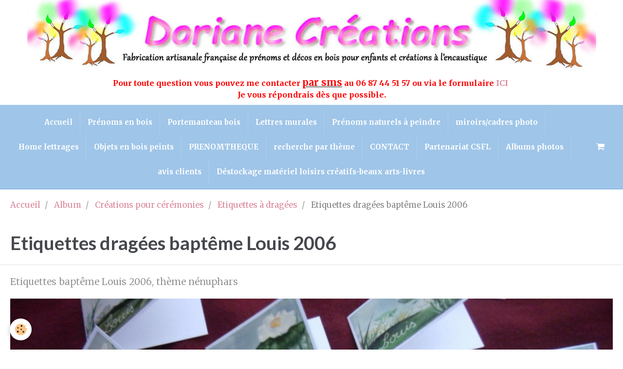

--- FILE ---
content_type: text/html; charset=UTF-8
request_url: https://www.dorianecreations.fr/album-photos/creations-pour-ceremonies/etiquettes-a-dragees/etiquettes-dragees-bapteme-louis-2006.html
body_size: 22689
content:
        

<!DOCTYPE html>
<html lang="fr">
    <head>
        <title>Etiquettes dragées baptême Louis 2006</title>
        <!-- blogger / inbox -->
<meta http-equiv="Content-Type" content="text/html; charset=utf-8">
<!--[if IE]>
<meta http-equiv="X-UA-Compatible" content="IE=edge">
<![endif]-->
<meta name="viewport" content="width=device-width, initial-scale=1, maximum-scale=1.0, user-scalable=no">
<meta name="msapplication-tap-highlight" content="no">
  <meta name="description" content="Etiquettes baptême Louis 2006, thème nénuphars" />
  <link rel="image_src" href="https://www.dorianecreations.fr/medias/album/etiquettes-dragees-bapteme-louis-2006.jpg" />
  <meta property="og:image" content="https://www.dorianecreations.fr/medias/album/etiquettes-dragees-bapteme-louis-2006.jpg" />
  <link href="//www.dorianecreations.fr/fr/themes/designlines/60c5d9d7e46d5a6d3cb2e23a.css?v=4f270f62892aaddecb7ec98a6b66d8c3" rel="stylesheet">
  <link rel="canonical" href="https://www.dorianecreations.fr/album-photos/creations-pour-ceremonies/etiquettes-a-dragees/etiquettes-dragees-bapteme-louis-2006.html">
<meta name="generator" content="e-monsite (e-monsite.com)">







                <meta name="apple-mobile-web-app-capable" content="yes">
        <meta name="apple-mobile-web-app-status-bar-style" content="black-translucent">

                
                                    
                                    
                                     
                                                                                                                    
            <link href="https://fonts.googleapis.com/css?family=Merriweather:300,400,700%7CLato:300,400,700%7COleo%20Script:300,400,700&display=swap" rel="stylesheet">
        
        <link href="https://maxcdn.bootstrapcdn.com/font-awesome/4.7.0/css/font-awesome.min.css" rel="stylesheet">
        <link href="//www.dorianecreations.fr/themes/combined.css?v=6_1646067834_673" rel="stylesheet">

        <!-- EMS FRAMEWORK -->
        <script src="//www.dorianecreations.fr/medias/static/themes/ems_framework/js/jquery.min.js"></script>
        <!-- HTML5 shim and Respond.js for IE8 support of HTML5 elements and media queries -->
        <!--[if lt IE 9]>
        <script src="//www.dorianecreations.fr/medias/static/themes/ems_framework/js/html5shiv.min.js"></script>
        <script src="//www.dorianecreations.fr/medias/static/themes/ems_framework/js/respond.min.js"></script>
        <![endif]-->

        <script src="//www.dorianecreations.fr/medias/static/themes/ems_framework/js/ems-framework.min.js?v=761"></script>

        <script src="https://www.dorianecreations.fr/themes/content.js?v=6_1646067834_673&lang=fr"></script>

            <script src="//www.dorianecreations.fr/medias/static/js/rgpd-cookies/jquery.rgpd-cookies.js?v=761"></script>
    <script>
                                    $(document).ready(function() {
            $.RGPDCookies({
                theme: 'ems_framework',
                site: 'www.dorianecreations.fr',
                privacy_policy_link: '/about/privacypolicy/',
                cookies: [{"id":null,"favicon_url":"https:\/\/ssl.gstatic.com\/analytics\/20210414-01\/app\/static\/analytics_standard_icon.png","enabled":true,"model":"google_analytics","title":"Google Analytics","short_description":"Permet d'analyser les statistiques de consultation de notre site","long_description":"Indispensable pour piloter notre site internet, il permet de mesurer des indicateurs comme l\u2019affluence, les produits les plus consult\u00e9s, ou encore la r\u00e9partition g\u00e9ographique des visiteurs.","privacy_policy_url":"https:\/\/support.google.com\/analytics\/answer\/6004245?hl=fr","slug":"google-analytics"},{"id":null,"favicon_url":"","enabled":true,"model":"addthis","title":"AddThis","short_description":"Partage social","long_description":"Nous utilisons cet outil afin de vous proposer des liens de partage vers des plateformes tiers comme Twitter, Facebook, etc.","privacy_policy_url":"https:\/\/www.oracle.com\/legal\/privacy\/addthis-privacy-policy.html","slug":"addthis"}],
                modal_title: 'Gestion\u0020des\u0020cookies',
                modal_description: 'd\u00E9pose\u0020des\u0020cookies\u0020pour\u0020am\u00E9liorer\u0020votre\u0020exp\u00E9rience\u0020de\u0020navigation,\nmesurer\u0020l\u0027audience\u0020du\u0020site\u0020internet,\u0020afficher\u0020des\u0020publicit\u00E9s\u0020personnalis\u00E9es,\nr\u00E9aliser\u0020des\u0020campagnes\u0020cibl\u00E9es\u0020et\u0020personnaliser\u0020l\u0027interface\u0020du\u0020site.',
                privacy_policy_label: 'Consulter\u0020la\u0020politique\u0020de\u0020confidentialit\u00E9',
                check_all_label: 'Tout\u0020cocher',
                refuse_button: 'Refuser',
                settings_button: 'Param\u00E9trer',
                accept_button: 'Accepter',
                callback: function() {
                    // website google analytics case (with gtag), consent "on the fly"
                    if ('gtag' in window && typeof window.gtag === 'function') {
                        if (window.jsCookie.get('rgpd-cookie-google-analytics') === undefined
                            || window.jsCookie.get('rgpd-cookie-google-analytics') === '0') {
                            gtag('consent', 'update', {
                                'ad_storage': 'denied',
                                'analytics_storage': 'denied'
                            });
                        } else {
                            gtag('consent', 'update', {
                                'ad_storage': 'granted',
                                'analytics_storage': 'granted'
                            });
                        }
                    }
                }
            });
        });
    </script>

        <script async src="https://www.googletagmanager.com/gtag/js?id=G-4VN4372P6E"></script>
<script>
    window.dataLayer = window.dataLayer || [];
    function gtag(){dataLayer.push(arguments);}
    
    gtag('consent', 'default', {
        'ad_storage': 'denied',
        'analytics_storage': 'denied'
    });
    
    gtag('js', new Date());
    gtag('config', 'G-4VN4372P6E');
</script>

                <script type="application/ld+json">
    {
        "@context" : "https://schema.org/",
        "@type" : "WebSite",
        "name" : "Doriane Créations",
        "url" : "https://www.dorianecreations.fr/"
    }
</script>
            </head>
    <body id="album-photos_run_creations-pour-ceremonies_etiquettes-a-dragees_etiquettes-dragees-bapteme-louis-2006" class="default social-links-fixed-phone">
        

                <!-- CUSTOMIZE AREA -->
        <div id="top-site">
            <p style="text-align: center;"><a href="https://www.dorianecreations.fr/medias/images/bandeau-dorianecreations-nouvelles-couleurs.jpg?fx=r_1200_800" title="Bandeau dorianecreations nouvelles couleurs"><span style="font-size:20px;"><span style="color:#ff0000;"></span></span><span style="color:#ff0000;"><span style="font-size:18px;"></span></span><span style="font-size:26px;"><span style="color:#ff0000;"></span></span></a><img alt="Bandeau dorianecreations 5" height="145" src="https://www.dorianecreations.fr/medias/images/bandeau-dorianecreations-5.jpg" width="1169" /></p>

<p style="text-align: center;"><span style="font-size:16px;"><strong><span style="color:#ff0000;">Pour toute question vous pouvez me contacter </span></strong></span><span style="font-size:20px;"><strong><u><span style="color:#ff0000;">par sms</span></u></strong></span><span style="font-size:16px;"><strong><span style="color:#ff0000;"> au 06 87 44 51 57 ou via le formulaire <a href="https://www.dorianecreations.fr/contact/contact.html">ICI&nbsp;</a><br />
Je vous r&eacute;pondrais d&egrave;s que possible.</span></strong></span></p>

        </div>
        
        <!-- HEADER -->
                                            
        <header id="header" class=" hidden-desktop">
            <div id="header-container">
                                <button type="button" class="btn btn-link fadeIn navbar-toggle">
                    <span class="icon-bar"></span>
                </button>
                
                                <a class="brand fadeIn hidden-desktop" href="https://www.dorianecreations.fr/">
                                                            <span class="brand-titles">
                        <span class="brand-title">Doriane Créations</span>
                                            </span>
                                    </a>
                
                
                
                            </div>
        </header>
        <!-- //HEADER -->

        
        
                <!-- MENU -->
        <div id="menu-wrapper" class="horizontal fixed-on-mobile" data-opening="x">
                        <div id="menu-heading" class="hidden-desktop">
                <button type="button" class="btn btn-link navbar-toggle active">
                    <span class="icon-bar"></span>
                </button>
            </div>
                        <nav id="menu" class="navbar">
                
                                <ul class="nav hidden-desktop">
                                        <li>
                        <a href="https://www.dorianecreations.fr/boutique/do/cart/">
                            <i class="fa fa-shopping-cart"></i> Panier
                            <span class="badge bg-warning" data-role="cart-count">&nbsp;</span>
                        </a>
                    </li>
                    <li>
                        <a href="https://www.dorianecreations.fr/boutique/do/account">
                            <i class="fa fa-user"></i> Votre compte
                        </a>
                    </li>
                    
                                    </ul>
                
                                    <ul class="nav navbar-nav">
                    <li>
                <a href="https://www.dorianecreations.fr/">
                                        Accueil
                </a>
                            </li>
                    <li>
                <a href="https://www.dorianecreations.fr/boutique/prenom-bois/">
                                         Prénoms en bois
                </a>
                            </li>
                    <li>
                <a href="https://www.dorianecreations.fr/boutique/portemanteau-bois/">
                                         Portemanteau bois
                </a>
                            </li>
                    <li>
                <a href="https://www.dorianecreations.fr/boutique/lettres-bois/">
                                         Lettres murales
                </a>
                            </li>
                    <li>
                <a href="https://www.dorianecreations.fr/boutique/prenoms-bois-naturels-a-peindre/">
                                         Prénoms naturels à peindre
                </a>
                            </li>
                    <li>
                <a href="https://www.dorianecreations.fr/boutique/miroirs-cadres-photo/">
                                        miroirs/cadres photo
                </a>
                            </li>
                    <li>
                <a href="https://www.dorianecreations.fr/boutique/home-lettrage/">
                                        Home lettrages
                </a>
                            </li>
                    <li>
                <a href="https://www.dorianecreations.fr/boutique/objets-en-bois-peints/">
                                        Objets en bois peints
                </a>
                            </li>
                    <li>
                <a href="https://www.dorianecreations.fr/pages/prenom-en-bois/prenomtheque/">
                                        PRENOMTHEQUE
                </a>
                            </li>
                    <li>
                <a href="https://www.dorianecreations.fr/pages/recherche-par-theme/">
                                        recherche par thème
                </a>
                            </li>
                    <li>
                <a href="https://www.dorianecreations.fr/contact/">
                                        CONTACT
                </a>
                            </li>
                    <li>
                <a href="https://www.dorianecreations.fr/contact/contact-partenariat-csfl.html">
                                        Partenariat CSFL
                </a>
                            </li>
                    <li>
                <a href="https://www.dorianecreations.fr/album-photos/prenoms/">
                                        Albums photos
                </a>
                            </li>
                    <li>
                <a href="https://www.dorianecreations.fr/pages/parole-de-clients/">
                                        avis clients
                </a>
                            </li>
                    <li>
                <a href="https://www.dorianecreations.fr/boutique/creations-a-l-encaustique-et-materiel-loisirs-creatifs-d-occasion/materiel-loisirs-creatifs-et-beaux-arts-d-occasion/">
                                         Déstockage matériel loisirs créatifs-beaux arts-livres
                </a>
                            </li>
            </ul>

                
                                <div class="quick-access visible-desktop">

                    
                                        <div class="quick-access-btn" data-id="widget_cart" data-content="cart">
                        <button type="button" class="btn btn-link cart-toggle">
                            <i class="fa fa-shopping-cart"></i>
                            <span class="badge bg-warning hide" data-role="cart-count">0</span>
                        </button>
                        <div class="quick-access-tooltip" data-role="widget-content">                                
                                <input type="hidden" name="mode" value="simple">

            <p class="text-muted">Votre panier est vide</p>
    
    
                                                    </div>
                    </div>
                    
                                    </div>
                            </nav>
        </div>
        <!-- //MENU -->
        
        
        
        <!-- WRAPPER -->
                        <div id="wrapper">
            
            <div id="main" data-order="1" data-order-phone="1">
                                                       <ol class="breadcrumb">
                  <li>
            <a href="https://www.dorianecreations.fr/">Accueil</a>
        </li>
                        <li>
            <a href="https://www.dorianecreations.fr/album-photos/">Album</a>
        </li>
                        <li>
            <a href="https://www.dorianecreations.fr/album-photos/creations-pour-ceremonies/">Créations pour cérémonies</a>
        </li>
                        <li>
            <a href="https://www.dorianecreations.fr/album-photos/creations-pour-ceremonies/etiquettes-a-dragees/">Etiquettes à dragées</a>
        </li>
                        <li class="active">
            Etiquettes dragées baptême Louis 2006
         </li>
            </ol>
                
                                                                    
                                
                                
                                
                                <div class="view view-album" id="view-item" data-category="etiquettes-a-dragees" data-id-album="53092555f6275a06fdf64abd">
    <h1 class="view-title">Etiquettes dragées baptême Louis 2006</h1>
    <div id="site-module" class="site-module" data-itemid="51fb7cec21e95c9b05a07cd8" data-siteid="51fb7c81ffaa5c9b05a0fd54"></div>

            <div class="introduction clearfix">
            Etiquettes baptême Louis 2006, thème nénuphars
        </div>
    

    <p class="text-center">
        <img src="https://www.dorianecreations.fr/medias/album/etiquettes-dragees-bapteme-louis-2006.jpg" alt="Etiquettes dragées baptême Louis 2006">
    </p>

    <ul class="category-navigation">
        <li>
                            <a href="https://www.dorianecreations.fr/album-photos/creations-pour-ceremonies/etiquettes-a-dragees/etiquettes-dragees-bapteme-bastien-2007-theme-libellule.html" class="btn btn-default">
                    <i class="fa fa-angle-left fa-lg"></i>
                    <img src="https://www.dorianecreations.fr/medias/album/etiquettes-dragees-bapteme-bastien-2007-theme-libellule.jpg?fx=c_50_50" width="50" alt="">
                </a>
                    </li>

        <li>
            <a href="https://www.dorianecreations.fr/album-photos/creations-pour-ceremonies/etiquettes-a-dragees/" class="btn btn-small btn-default">Retour</a>
        </li>

        <li>
                            <a href="https://www.dorianecreations.fr/album-photos/creations-pour-ceremonies/etiquettes-a-dragees/etiquettes-a-dragees-mariage-jessica-et-cedric-2007.html" class="btn btn-default">
                    <img src="https://www.dorianecreations.fr/medias/album/etiquettes-a-dragees-mariage-jessica-et-cedric-2007.jpg?fx=c_50_50" width="50" alt="">
                    <i class="fa fa-angle-right fa-lg"></i>
                </a>
                    </li>
    </ul>

    

<div class="plugins">
               <div id="social-51fb7c8218735c9b05a095f6" class="plugin" data-plugin="social">
    <div class="a2a_kit a2a_kit_size_32 a2a_default_style">
        <a class="a2a_dd" href="https://www.addtoany.com/share"></a>
        <a class="a2a_button_facebook"></a>
        <a class="a2a_button_twitter"></a>
        <a class="a2a_button_email"></a>
    </div>
    <script>
        var a2a_config = a2a_config || {};
        a2a_config.onclick = 1;
        a2a_config.locale = "fr";
    </script>
    <script async src="https://static.addtoany.com/menu/page.js"></script>
</div>    
    
    </div>
</div>

            </div>

                    </div>
        <!-- //WRAPPER -->

                 <!-- SOCIAL LINKS -->
                                                            <!-- //SOCIAL LINKS -->
        
                <!-- FOOTER -->
        <footer id="footer">
            <div class="container">
                                <div id="footer-extras" class="row">
                                        <div class="column column4" id="column-legal">
                        <ul id="legal-mentions">
            <li><a href="https://www.dorianecreations.fr/about/legal/">Mentions légales</a></li>
        <li><a id="cookies" href="javascript:void(0)">Gestion des cookies</a></li>
    
    
                        <li><a href="https://www.dorianecreations.fr/about/cgv/">Conditions générales de vente</a></li>
            
    
    </ul>
                    </div>
                                                                                                                                                                    <div class="column column4" id="column-social">
                                            </div>
                                    </div>
                
                                <div id="footer-content">
                    <div id="bottom-site">
                                            <div id="rows-60c5d9d7e46d5a6d3cb2e23a" class="rows" data-total-pages="1" data-current-page="1">
                                                            
                
                        
                        
                                                    
                                <div class="row-container rd-1 page_1">
            	<div class="row-content">
        			                        			    <div class="row" data-role="line">

                    
                                                
                                                                        
                                                
                                                
						                                                                                    
                                        				<div data-role="cell" class="column" style="width:100%">
            					<div id="cell-5e85fc0cd597fbb150530fdf" class="column-content">            							<p style="text-align: center;"><img alt="Dorianecreations fabrication" height="195" src="/medias/images/dorianecreations-fabrication.jpg" width="161" />&nbsp;<img alt="Dorianecreations paiement 2024" height="195" src="/medias/images/dorianecreations-paiement-2024.jpg" width="203" /> &nbsp;<img alt="Tarifs postaux 2024" height="195" src="/medias/images/tarifs-postaux-2024.jpg" width="209" /> <a href="https://www.facebook.com/prenomenboisbydoriane/"><img alt="Dorianecreations facebook" height="195" src="/medias/images/dorianecreations-facebook.jpg" width="161" /></a> <a href="https://www.dorianecreations.fr/contact/"><img alt="Dorianecreations contact infos" height="195" src="/medias/images/dorianecreations-contact-infos.jpg" width="191" /></a>&nbsp; <a href="https://www.dorianecreations.fr/pages/informations-commandes/"><img alt="Dorianecreations infos" height="195" src="/medias/images/dorianecreations-infos.jpg" width="202" /></a></p>

            						            					</div>
            				</div>
																		        			</div>
                            		</div>
                        	</div>
						</div>

                                        </div>
                </div>
                
                            </div>
        </footer>
        <!-- //FOOTER -->
        
        <!-- SCROLLTOP -->
        <span id="scrollToTop"><i class="fa fa-chevron-up"></i></span>

        
        
        <script src="//www.dorianecreations.fr/medias/static/themes/ems_framework/js/jquery.mobile.custom.min.js"></script>
        <script src="//www.dorianecreations.fr/medias/static/themes/ems_framework/js/jquery.zoom.min.js"></script>
        <script src="//www.dorianecreations.fr/medias/static/themes/ems_framework/js/masonry.pkgd.min.js"></script>
        <script src="//www.dorianecreations.fr/medias/static/themes/ems_framework/js/imagesloaded.pkgd.min.js"></script>
        <script src="//www.dorianecreations.fr/medias/static/themes/ems_framework/js/imagelightbox.min.js"></script>
        <script src="https://www.dorianecreations.fr/themes/custom.js"></script>
                    

 
    
						 	 




    </body>
</html>
